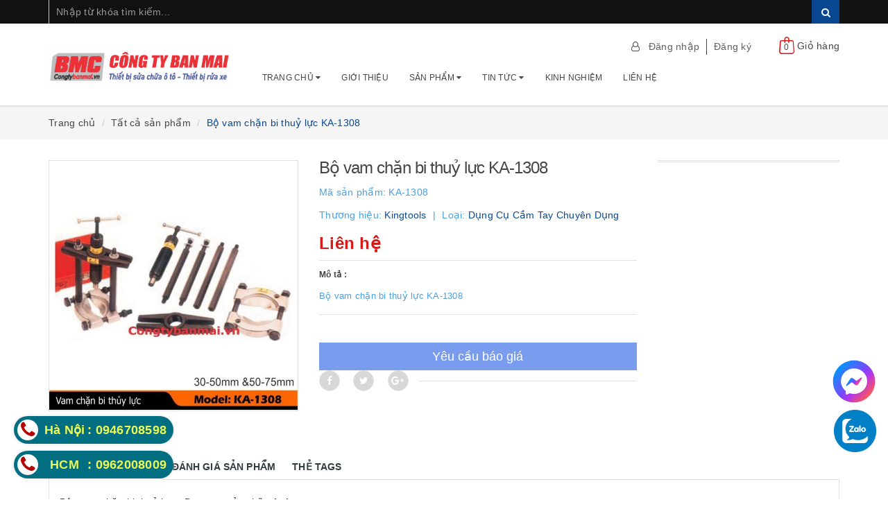

--- FILE ---
content_type: text/html; charset=utf-8
request_url: https://www.google.com/recaptcha/api2/anchor?ar=1&k=6Ldtu4IUAAAAAMQzG1gCw3wFlx_GytlZyLrXcsuK&co=aHR0cHM6Ly9jb25ndHliYW5tYWkudm46NDQz&hl=en&v=N67nZn4AqZkNcbeMu4prBgzg&size=invisible&anchor-ms=20000&execute-ms=30000&cb=enc58f8e3xj4
body_size: 48468
content:
<!DOCTYPE HTML><html dir="ltr" lang="en"><head><meta http-equiv="Content-Type" content="text/html; charset=UTF-8">
<meta http-equiv="X-UA-Compatible" content="IE=edge">
<title>reCAPTCHA</title>
<style type="text/css">
/* cyrillic-ext */
@font-face {
  font-family: 'Roboto';
  font-style: normal;
  font-weight: 400;
  font-stretch: 100%;
  src: url(//fonts.gstatic.com/s/roboto/v48/KFO7CnqEu92Fr1ME7kSn66aGLdTylUAMa3GUBHMdazTgWw.woff2) format('woff2');
  unicode-range: U+0460-052F, U+1C80-1C8A, U+20B4, U+2DE0-2DFF, U+A640-A69F, U+FE2E-FE2F;
}
/* cyrillic */
@font-face {
  font-family: 'Roboto';
  font-style: normal;
  font-weight: 400;
  font-stretch: 100%;
  src: url(//fonts.gstatic.com/s/roboto/v48/KFO7CnqEu92Fr1ME7kSn66aGLdTylUAMa3iUBHMdazTgWw.woff2) format('woff2');
  unicode-range: U+0301, U+0400-045F, U+0490-0491, U+04B0-04B1, U+2116;
}
/* greek-ext */
@font-face {
  font-family: 'Roboto';
  font-style: normal;
  font-weight: 400;
  font-stretch: 100%;
  src: url(//fonts.gstatic.com/s/roboto/v48/KFO7CnqEu92Fr1ME7kSn66aGLdTylUAMa3CUBHMdazTgWw.woff2) format('woff2');
  unicode-range: U+1F00-1FFF;
}
/* greek */
@font-face {
  font-family: 'Roboto';
  font-style: normal;
  font-weight: 400;
  font-stretch: 100%;
  src: url(//fonts.gstatic.com/s/roboto/v48/KFO7CnqEu92Fr1ME7kSn66aGLdTylUAMa3-UBHMdazTgWw.woff2) format('woff2');
  unicode-range: U+0370-0377, U+037A-037F, U+0384-038A, U+038C, U+038E-03A1, U+03A3-03FF;
}
/* math */
@font-face {
  font-family: 'Roboto';
  font-style: normal;
  font-weight: 400;
  font-stretch: 100%;
  src: url(//fonts.gstatic.com/s/roboto/v48/KFO7CnqEu92Fr1ME7kSn66aGLdTylUAMawCUBHMdazTgWw.woff2) format('woff2');
  unicode-range: U+0302-0303, U+0305, U+0307-0308, U+0310, U+0312, U+0315, U+031A, U+0326-0327, U+032C, U+032F-0330, U+0332-0333, U+0338, U+033A, U+0346, U+034D, U+0391-03A1, U+03A3-03A9, U+03B1-03C9, U+03D1, U+03D5-03D6, U+03F0-03F1, U+03F4-03F5, U+2016-2017, U+2034-2038, U+203C, U+2040, U+2043, U+2047, U+2050, U+2057, U+205F, U+2070-2071, U+2074-208E, U+2090-209C, U+20D0-20DC, U+20E1, U+20E5-20EF, U+2100-2112, U+2114-2115, U+2117-2121, U+2123-214F, U+2190, U+2192, U+2194-21AE, U+21B0-21E5, U+21F1-21F2, U+21F4-2211, U+2213-2214, U+2216-22FF, U+2308-230B, U+2310, U+2319, U+231C-2321, U+2336-237A, U+237C, U+2395, U+239B-23B7, U+23D0, U+23DC-23E1, U+2474-2475, U+25AF, U+25B3, U+25B7, U+25BD, U+25C1, U+25CA, U+25CC, U+25FB, U+266D-266F, U+27C0-27FF, U+2900-2AFF, U+2B0E-2B11, U+2B30-2B4C, U+2BFE, U+3030, U+FF5B, U+FF5D, U+1D400-1D7FF, U+1EE00-1EEFF;
}
/* symbols */
@font-face {
  font-family: 'Roboto';
  font-style: normal;
  font-weight: 400;
  font-stretch: 100%;
  src: url(//fonts.gstatic.com/s/roboto/v48/KFO7CnqEu92Fr1ME7kSn66aGLdTylUAMaxKUBHMdazTgWw.woff2) format('woff2');
  unicode-range: U+0001-000C, U+000E-001F, U+007F-009F, U+20DD-20E0, U+20E2-20E4, U+2150-218F, U+2190, U+2192, U+2194-2199, U+21AF, U+21E6-21F0, U+21F3, U+2218-2219, U+2299, U+22C4-22C6, U+2300-243F, U+2440-244A, U+2460-24FF, U+25A0-27BF, U+2800-28FF, U+2921-2922, U+2981, U+29BF, U+29EB, U+2B00-2BFF, U+4DC0-4DFF, U+FFF9-FFFB, U+10140-1018E, U+10190-1019C, U+101A0, U+101D0-101FD, U+102E0-102FB, U+10E60-10E7E, U+1D2C0-1D2D3, U+1D2E0-1D37F, U+1F000-1F0FF, U+1F100-1F1AD, U+1F1E6-1F1FF, U+1F30D-1F30F, U+1F315, U+1F31C, U+1F31E, U+1F320-1F32C, U+1F336, U+1F378, U+1F37D, U+1F382, U+1F393-1F39F, U+1F3A7-1F3A8, U+1F3AC-1F3AF, U+1F3C2, U+1F3C4-1F3C6, U+1F3CA-1F3CE, U+1F3D4-1F3E0, U+1F3ED, U+1F3F1-1F3F3, U+1F3F5-1F3F7, U+1F408, U+1F415, U+1F41F, U+1F426, U+1F43F, U+1F441-1F442, U+1F444, U+1F446-1F449, U+1F44C-1F44E, U+1F453, U+1F46A, U+1F47D, U+1F4A3, U+1F4B0, U+1F4B3, U+1F4B9, U+1F4BB, U+1F4BF, U+1F4C8-1F4CB, U+1F4D6, U+1F4DA, U+1F4DF, U+1F4E3-1F4E6, U+1F4EA-1F4ED, U+1F4F7, U+1F4F9-1F4FB, U+1F4FD-1F4FE, U+1F503, U+1F507-1F50B, U+1F50D, U+1F512-1F513, U+1F53E-1F54A, U+1F54F-1F5FA, U+1F610, U+1F650-1F67F, U+1F687, U+1F68D, U+1F691, U+1F694, U+1F698, U+1F6AD, U+1F6B2, U+1F6B9-1F6BA, U+1F6BC, U+1F6C6-1F6CF, U+1F6D3-1F6D7, U+1F6E0-1F6EA, U+1F6F0-1F6F3, U+1F6F7-1F6FC, U+1F700-1F7FF, U+1F800-1F80B, U+1F810-1F847, U+1F850-1F859, U+1F860-1F887, U+1F890-1F8AD, U+1F8B0-1F8BB, U+1F8C0-1F8C1, U+1F900-1F90B, U+1F93B, U+1F946, U+1F984, U+1F996, U+1F9E9, U+1FA00-1FA6F, U+1FA70-1FA7C, U+1FA80-1FA89, U+1FA8F-1FAC6, U+1FACE-1FADC, U+1FADF-1FAE9, U+1FAF0-1FAF8, U+1FB00-1FBFF;
}
/* vietnamese */
@font-face {
  font-family: 'Roboto';
  font-style: normal;
  font-weight: 400;
  font-stretch: 100%;
  src: url(//fonts.gstatic.com/s/roboto/v48/KFO7CnqEu92Fr1ME7kSn66aGLdTylUAMa3OUBHMdazTgWw.woff2) format('woff2');
  unicode-range: U+0102-0103, U+0110-0111, U+0128-0129, U+0168-0169, U+01A0-01A1, U+01AF-01B0, U+0300-0301, U+0303-0304, U+0308-0309, U+0323, U+0329, U+1EA0-1EF9, U+20AB;
}
/* latin-ext */
@font-face {
  font-family: 'Roboto';
  font-style: normal;
  font-weight: 400;
  font-stretch: 100%;
  src: url(//fonts.gstatic.com/s/roboto/v48/KFO7CnqEu92Fr1ME7kSn66aGLdTylUAMa3KUBHMdazTgWw.woff2) format('woff2');
  unicode-range: U+0100-02BA, U+02BD-02C5, U+02C7-02CC, U+02CE-02D7, U+02DD-02FF, U+0304, U+0308, U+0329, U+1D00-1DBF, U+1E00-1E9F, U+1EF2-1EFF, U+2020, U+20A0-20AB, U+20AD-20C0, U+2113, U+2C60-2C7F, U+A720-A7FF;
}
/* latin */
@font-face {
  font-family: 'Roboto';
  font-style: normal;
  font-weight: 400;
  font-stretch: 100%;
  src: url(//fonts.gstatic.com/s/roboto/v48/KFO7CnqEu92Fr1ME7kSn66aGLdTylUAMa3yUBHMdazQ.woff2) format('woff2');
  unicode-range: U+0000-00FF, U+0131, U+0152-0153, U+02BB-02BC, U+02C6, U+02DA, U+02DC, U+0304, U+0308, U+0329, U+2000-206F, U+20AC, U+2122, U+2191, U+2193, U+2212, U+2215, U+FEFF, U+FFFD;
}
/* cyrillic-ext */
@font-face {
  font-family: 'Roboto';
  font-style: normal;
  font-weight: 500;
  font-stretch: 100%;
  src: url(//fonts.gstatic.com/s/roboto/v48/KFO7CnqEu92Fr1ME7kSn66aGLdTylUAMa3GUBHMdazTgWw.woff2) format('woff2');
  unicode-range: U+0460-052F, U+1C80-1C8A, U+20B4, U+2DE0-2DFF, U+A640-A69F, U+FE2E-FE2F;
}
/* cyrillic */
@font-face {
  font-family: 'Roboto';
  font-style: normal;
  font-weight: 500;
  font-stretch: 100%;
  src: url(//fonts.gstatic.com/s/roboto/v48/KFO7CnqEu92Fr1ME7kSn66aGLdTylUAMa3iUBHMdazTgWw.woff2) format('woff2');
  unicode-range: U+0301, U+0400-045F, U+0490-0491, U+04B0-04B1, U+2116;
}
/* greek-ext */
@font-face {
  font-family: 'Roboto';
  font-style: normal;
  font-weight: 500;
  font-stretch: 100%;
  src: url(//fonts.gstatic.com/s/roboto/v48/KFO7CnqEu92Fr1ME7kSn66aGLdTylUAMa3CUBHMdazTgWw.woff2) format('woff2');
  unicode-range: U+1F00-1FFF;
}
/* greek */
@font-face {
  font-family: 'Roboto';
  font-style: normal;
  font-weight: 500;
  font-stretch: 100%;
  src: url(//fonts.gstatic.com/s/roboto/v48/KFO7CnqEu92Fr1ME7kSn66aGLdTylUAMa3-UBHMdazTgWw.woff2) format('woff2');
  unicode-range: U+0370-0377, U+037A-037F, U+0384-038A, U+038C, U+038E-03A1, U+03A3-03FF;
}
/* math */
@font-face {
  font-family: 'Roboto';
  font-style: normal;
  font-weight: 500;
  font-stretch: 100%;
  src: url(//fonts.gstatic.com/s/roboto/v48/KFO7CnqEu92Fr1ME7kSn66aGLdTylUAMawCUBHMdazTgWw.woff2) format('woff2');
  unicode-range: U+0302-0303, U+0305, U+0307-0308, U+0310, U+0312, U+0315, U+031A, U+0326-0327, U+032C, U+032F-0330, U+0332-0333, U+0338, U+033A, U+0346, U+034D, U+0391-03A1, U+03A3-03A9, U+03B1-03C9, U+03D1, U+03D5-03D6, U+03F0-03F1, U+03F4-03F5, U+2016-2017, U+2034-2038, U+203C, U+2040, U+2043, U+2047, U+2050, U+2057, U+205F, U+2070-2071, U+2074-208E, U+2090-209C, U+20D0-20DC, U+20E1, U+20E5-20EF, U+2100-2112, U+2114-2115, U+2117-2121, U+2123-214F, U+2190, U+2192, U+2194-21AE, U+21B0-21E5, U+21F1-21F2, U+21F4-2211, U+2213-2214, U+2216-22FF, U+2308-230B, U+2310, U+2319, U+231C-2321, U+2336-237A, U+237C, U+2395, U+239B-23B7, U+23D0, U+23DC-23E1, U+2474-2475, U+25AF, U+25B3, U+25B7, U+25BD, U+25C1, U+25CA, U+25CC, U+25FB, U+266D-266F, U+27C0-27FF, U+2900-2AFF, U+2B0E-2B11, U+2B30-2B4C, U+2BFE, U+3030, U+FF5B, U+FF5D, U+1D400-1D7FF, U+1EE00-1EEFF;
}
/* symbols */
@font-face {
  font-family: 'Roboto';
  font-style: normal;
  font-weight: 500;
  font-stretch: 100%;
  src: url(//fonts.gstatic.com/s/roboto/v48/KFO7CnqEu92Fr1ME7kSn66aGLdTylUAMaxKUBHMdazTgWw.woff2) format('woff2');
  unicode-range: U+0001-000C, U+000E-001F, U+007F-009F, U+20DD-20E0, U+20E2-20E4, U+2150-218F, U+2190, U+2192, U+2194-2199, U+21AF, U+21E6-21F0, U+21F3, U+2218-2219, U+2299, U+22C4-22C6, U+2300-243F, U+2440-244A, U+2460-24FF, U+25A0-27BF, U+2800-28FF, U+2921-2922, U+2981, U+29BF, U+29EB, U+2B00-2BFF, U+4DC0-4DFF, U+FFF9-FFFB, U+10140-1018E, U+10190-1019C, U+101A0, U+101D0-101FD, U+102E0-102FB, U+10E60-10E7E, U+1D2C0-1D2D3, U+1D2E0-1D37F, U+1F000-1F0FF, U+1F100-1F1AD, U+1F1E6-1F1FF, U+1F30D-1F30F, U+1F315, U+1F31C, U+1F31E, U+1F320-1F32C, U+1F336, U+1F378, U+1F37D, U+1F382, U+1F393-1F39F, U+1F3A7-1F3A8, U+1F3AC-1F3AF, U+1F3C2, U+1F3C4-1F3C6, U+1F3CA-1F3CE, U+1F3D4-1F3E0, U+1F3ED, U+1F3F1-1F3F3, U+1F3F5-1F3F7, U+1F408, U+1F415, U+1F41F, U+1F426, U+1F43F, U+1F441-1F442, U+1F444, U+1F446-1F449, U+1F44C-1F44E, U+1F453, U+1F46A, U+1F47D, U+1F4A3, U+1F4B0, U+1F4B3, U+1F4B9, U+1F4BB, U+1F4BF, U+1F4C8-1F4CB, U+1F4D6, U+1F4DA, U+1F4DF, U+1F4E3-1F4E6, U+1F4EA-1F4ED, U+1F4F7, U+1F4F9-1F4FB, U+1F4FD-1F4FE, U+1F503, U+1F507-1F50B, U+1F50D, U+1F512-1F513, U+1F53E-1F54A, U+1F54F-1F5FA, U+1F610, U+1F650-1F67F, U+1F687, U+1F68D, U+1F691, U+1F694, U+1F698, U+1F6AD, U+1F6B2, U+1F6B9-1F6BA, U+1F6BC, U+1F6C6-1F6CF, U+1F6D3-1F6D7, U+1F6E0-1F6EA, U+1F6F0-1F6F3, U+1F6F7-1F6FC, U+1F700-1F7FF, U+1F800-1F80B, U+1F810-1F847, U+1F850-1F859, U+1F860-1F887, U+1F890-1F8AD, U+1F8B0-1F8BB, U+1F8C0-1F8C1, U+1F900-1F90B, U+1F93B, U+1F946, U+1F984, U+1F996, U+1F9E9, U+1FA00-1FA6F, U+1FA70-1FA7C, U+1FA80-1FA89, U+1FA8F-1FAC6, U+1FACE-1FADC, U+1FADF-1FAE9, U+1FAF0-1FAF8, U+1FB00-1FBFF;
}
/* vietnamese */
@font-face {
  font-family: 'Roboto';
  font-style: normal;
  font-weight: 500;
  font-stretch: 100%;
  src: url(//fonts.gstatic.com/s/roboto/v48/KFO7CnqEu92Fr1ME7kSn66aGLdTylUAMa3OUBHMdazTgWw.woff2) format('woff2');
  unicode-range: U+0102-0103, U+0110-0111, U+0128-0129, U+0168-0169, U+01A0-01A1, U+01AF-01B0, U+0300-0301, U+0303-0304, U+0308-0309, U+0323, U+0329, U+1EA0-1EF9, U+20AB;
}
/* latin-ext */
@font-face {
  font-family: 'Roboto';
  font-style: normal;
  font-weight: 500;
  font-stretch: 100%;
  src: url(//fonts.gstatic.com/s/roboto/v48/KFO7CnqEu92Fr1ME7kSn66aGLdTylUAMa3KUBHMdazTgWw.woff2) format('woff2');
  unicode-range: U+0100-02BA, U+02BD-02C5, U+02C7-02CC, U+02CE-02D7, U+02DD-02FF, U+0304, U+0308, U+0329, U+1D00-1DBF, U+1E00-1E9F, U+1EF2-1EFF, U+2020, U+20A0-20AB, U+20AD-20C0, U+2113, U+2C60-2C7F, U+A720-A7FF;
}
/* latin */
@font-face {
  font-family: 'Roboto';
  font-style: normal;
  font-weight: 500;
  font-stretch: 100%;
  src: url(//fonts.gstatic.com/s/roboto/v48/KFO7CnqEu92Fr1ME7kSn66aGLdTylUAMa3yUBHMdazQ.woff2) format('woff2');
  unicode-range: U+0000-00FF, U+0131, U+0152-0153, U+02BB-02BC, U+02C6, U+02DA, U+02DC, U+0304, U+0308, U+0329, U+2000-206F, U+20AC, U+2122, U+2191, U+2193, U+2212, U+2215, U+FEFF, U+FFFD;
}
/* cyrillic-ext */
@font-face {
  font-family: 'Roboto';
  font-style: normal;
  font-weight: 900;
  font-stretch: 100%;
  src: url(//fonts.gstatic.com/s/roboto/v48/KFO7CnqEu92Fr1ME7kSn66aGLdTylUAMa3GUBHMdazTgWw.woff2) format('woff2');
  unicode-range: U+0460-052F, U+1C80-1C8A, U+20B4, U+2DE0-2DFF, U+A640-A69F, U+FE2E-FE2F;
}
/* cyrillic */
@font-face {
  font-family: 'Roboto';
  font-style: normal;
  font-weight: 900;
  font-stretch: 100%;
  src: url(//fonts.gstatic.com/s/roboto/v48/KFO7CnqEu92Fr1ME7kSn66aGLdTylUAMa3iUBHMdazTgWw.woff2) format('woff2');
  unicode-range: U+0301, U+0400-045F, U+0490-0491, U+04B0-04B1, U+2116;
}
/* greek-ext */
@font-face {
  font-family: 'Roboto';
  font-style: normal;
  font-weight: 900;
  font-stretch: 100%;
  src: url(//fonts.gstatic.com/s/roboto/v48/KFO7CnqEu92Fr1ME7kSn66aGLdTylUAMa3CUBHMdazTgWw.woff2) format('woff2');
  unicode-range: U+1F00-1FFF;
}
/* greek */
@font-face {
  font-family: 'Roboto';
  font-style: normal;
  font-weight: 900;
  font-stretch: 100%;
  src: url(//fonts.gstatic.com/s/roboto/v48/KFO7CnqEu92Fr1ME7kSn66aGLdTylUAMa3-UBHMdazTgWw.woff2) format('woff2');
  unicode-range: U+0370-0377, U+037A-037F, U+0384-038A, U+038C, U+038E-03A1, U+03A3-03FF;
}
/* math */
@font-face {
  font-family: 'Roboto';
  font-style: normal;
  font-weight: 900;
  font-stretch: 100%;
  src: url(//fonts.gstatic.com/s/roboto/v48/KFO7CnqEu92Fr1ME7kSn66aGLdTylUAMawCUBHMdazTgWw.woff2) format('woff2');
  unicode-range: U+0302-0303, U+0305, U+0307-0308, U+0310, U+0312, U+0315, U+031A, U+0326-0327, U+032C, U+032F-0330, U+0332-0333, U+0338, U+033A, U+0346, U+034D, U+0391-03A1, U+03A3-03A9, U+03B1-03C9, U+03D1, U+03D5-03D6, U+03F0-03F1, U+03F4-03F5, U+2016-2017, U+2034-2038, U+203C, U+2040, U+2043, U+2047, U+2050, U+2057, U+205F, U+2070-2071, U+2074-208E, U+2090-209C, U+20D0-20DC, U+20E1, U+20E5-20EF, U+2100-2112, U+2114-2115, U+2117-2121, U+2123-214F, U+2190, U+2192, U+2194-21AE, U+21B0-21E5, U+21F1-21F2, U+21F4-2211, U+2213-2214, U+2216-22FF, U+2308-230B, U+2310, U+2319, U+231C-2321, U+2336-237A, U+237C, U+2395, U+239B-23B7, U+23D0, U+23DC-23E1, U+2474-2475, U+25AF, U+25B3, U+25B7, U+25BD, U+25C1, U+25CA, U+25CC, U+25FB, U+266D-266F, U+27C0-27FF, U+2900-2AFF, U+2B0E-2B11, U+2B30-2B4C, U+2BFE, U+3030, U+FF5B, U+FF5D, U+1D400-1D7FF, U+1EE00-1EEFF;
}
/* symbols */
@font-face {
  font-family: 'Roboto';
  font-style: normal;
  font-weight: 900;
  font-stretch: 100%;
  src: url(//fonts.gstatic.com/s/roboto/v48/KFO7CnqEu92Fr1ME7kSn66aGLdTylUAMaxKUBHMdazTgWw.woff2) format('woff2');
  unicode-range: U+0001-000C, U+000E-001F, U+007F-009F, U+20DD-20E0, U+20E2-20E4, U+2150-218F, U+2190, U+2192, U+2194-2199, U+21AF, U+21E6-21F0, U+21F3, U+2218-2219, U+2299, U+22C4-22C6, U+2300-243F, U+2440-244A, U+2460-24FF, U+25A0-27BF, U+2800-28FF, U+2921-2922, U+2981, U+29BF, U+29EB, U+2B00-2BFF, U+4DC0-4DFF, U+FFF9-FFFB, U+10140-1018E, U+10190-1019C, U+101A0, U+101D0-101FD, U+102E0-102FB, U+10E60-10E7E, U+1D2C0-1D2D3, U+1D2E0-1D37F, U+1F000-1F0FF, U+1F100-1F1AD, U+1F1E6-1F1FF, U+1F30D-1F30F, U+1F315, U+1F31C, U+1F31E, U+1F320-1F32C, U+1F336, U+1F378, U+1F37D, U+1F382, U+1F393-1F39F, U+1F3A7-1F3A8, U+1F3AC-1F3AF, U+1F3C2, U+1F3C4-1F3C6, U+1F3CA-1F3CE, U+1F3D4-1F3E0, U+1F3ED, U+1F3F1-1F3F3, U+1F3F5-1F3F7, U+1F408, U+1F415, U+1F41F, U+1F426, U+1F43F, U+1F441-1F442, U+1F444, U+1F446-1F449, U+1F44C-1F44E, U+1F453, U+1F46A, U+1F47D, U+1F4A3, U+1F4B0, U+1F4B3, U+1F4B9, U+1F4BB, U+1F4BF, U+1F4C8-1F4CB, U+1F4D6, U+1F4DA, U+1F4DF, U+1F4E3-1F4E6, U+1F4EA-1F4ED, U+1F4F7, U+1F4F9-1F4FB, U+1F4FD-1F4FE, U+1F503, U+1F507-1F50B, U+1F50D, U+1F512-1F513, U+1F53E-1F54A, U+1F54F-1F5FA, U+1F610, U+1F650-1F67F, U+1F687, U+1F68D, U+1F691, U+1F694, U+1F698, U+1F6AD, U+1F6B2, U+1F6B9-1F6BA, U+1F6BC, U+1F6C6-1F6CF, U+1F6D3-1F6D7, U+1F6E0-1F6EA, U+1F6F0-1F6F3, U+1F6F7-1F6FC, U+1F700-1F7FF, U+1F800-1F80B, U+1F810-1F847, U+1F850-1F859, U+1F860-1F887, U+1F890-1F8AD, U+1F8B0-1F8BB, U+1F8C0-1F8C1, U+1F900-1F90B, U+1F93B, U+1F946, U+1F984, U+1F996, U+1F9E9, U+1FA00-1FA6F, U+1FA70-1FA7C, U+1FA80-1FA89, U+1FA8F-1FAC6, U+1FACE-1FADC, U+1FADF-1FAE9, U+1FAF0-1FAF8, U+1FB00-1FBFF;
}
/* vietnamese */
@font-face {
  font-family: 'Roboto';
  font-style: normal;
  font-weight: 900;
  font-stretch: 100%;
  src: url(//fonts.gstatic.com/s/roboto/v48/KFO7CnqEu92Fr1ME7kSn66aGLdTylUAMa3OUBHMdazTgWw.woff2) format('woff2');
  unicode-range: U+0102-0103, U+0110-0111, U+0128-0129, U+0168-0169, U+01A0-01A1, U+01AF-01B0, U+0300-0301, U+0303-0304, U+0308-0309, U+0323, U+0329, U+1EA0-1EF9, U+20AB;
}
/* latin-ext */
@font-face {
  font-family: 'Roboto';
  font-style: normal;
  font-weight: 900;
  font-stretch: 100%;
  src: url(//fonts.gstatic.com/s/roboto/v48/KFO7CnqEu92Fr1ME7kSn66aGLdTylUAMa3KUBHMdazTgWw.woff2) format('woff2');
  unicode-range: U+0100-02BA, U+02BD-02C5, U+02C7-02CC, U+02CE-02D7, U+02DD-02FF, U+0304, U+0308, U+0329, U+1D00-1DBF, U+1E00-1E9F, U+1EF2-1EFF, U+2020, U+20A0-20AB, U+20AD-20C0, U+2113, U+2C60-2C7F, U+A720-A7FF;
}
/* latin */
@font-face {
  font-family: 'Roboto';
  font-style: normal;
  font-weight: 900;
  font-stretch: 100%;
  src: url(//fonts.gstatic.com/s/roboto/v48/KFO7CnqEu92Fr1ME7kSn66aGLdTylUAMa3yUBHMdazQ.woff2) format('woff2');
  unicode-range: U+0000-00FF, U+0131, U+0152-0153, U+02BB-02BC, U+02C6, U+02DA, U+02DC, U+0304, U+0308, U+0329, U+2000-206F, U+20AC, U+2122, U+2191, U+2193, U+2212, U+2215, U+FEFF, U+FFFD;
}

</style>
<link rel="stylesheet" type="text/css" href="https://www.gstatic.com/recaptcha/releases/N67nZn4AqZkNcbeMu4prBgzg/styles__ltr.css">
<script nonce="0SAK0wvZGC4SLN5USA4MIw" type="text/javascript">window['__recaptcha_api'] = 'https://www.google.com/recaptcha/api2/';</script>
<script type="text/javascript" src="https://www.gstatic.com/recaptcha/releases/N67nZn4AqZkNcbeMu4prBgzg/recaptcha__en.js" nonce="0SAK0wvZGC4SLN5USA4MIw">
      
    </script></head>
<body><div id="rc-anchor-alert" class="rc-anchor-alert"></div>
<input type="hidden" id="recaptcha-token" value="[base64]">
<script type="text/javascript" nonce="0SAK0wvZGC4SLN5USA4MIw">
      recaptcha.anchor.Main.init("[\x22ainput\x22,[\x22bgdata\x22,\x22\x22,\[base64]/[base64]/[base64]/ZyhXLGgpOnEoW04sMjEsbF0sVywwKSxoKSxmYWxzZSxmYWxzZSl9Y2F0Y2goayl7RygzNTgsVyk/[base64]/[base64]/[base64]/[base64]/[base64]/[base64]/[base64]/bmV3IEJbT10oRFswXSk6dz09Mj9uZXcgQltPXShEWzBdLERbMV0pOnc9PTM/bmV3IEJbT10oRFswXSxEWzFdLERbMl0pOnc9PTQ/[base64]/[base64]/[base64]/[base64]/[base64]\\u003d\x22,\[base64]\\u003d\\u003d\x22,\x22KMOxPUDDiyFSw4MNwrzDpsKPDFrCgHBCGsOBwqDDisOLXcO+w6bCpknDoywFT8KETzFtU8KgY8Kkwp4nw6szwpPCrMK3w6LClFYIw5zCknBLVMOowoMSE8KsDEAzTsO5w7TDl8Okw6zCqWLCkMKMwpfDp1DDmkPDsBHDnsKePEXDgQjCjwHDuzd/wr1Iwp92wrDDthcHwqjChmtPw7vDiy7Ck0fCuSDDpMKSw481w7jDosKBPgzCrnzDnwdKAELDuMORwr7CvsOgF8K6w50nwpbDjRQ3w5HCnUNDbMKzw4fCmMKqP8KawoI+wqfDqsO/SMK/wqPCvD/CpMORIXZ7CxV9w6DCuwXCgsKMwr5ow43Cr8KLwqPCt8KWw6E1KgAUwowGwoFjGAooe8KyI2nCtwlZWcOnwrgZw5dFwpvCtw7CmsKiMFTDpcKTwrBEw6U0DsOGwqfCoXZQG8KMwqJ9RmfCpAdMw5/DtwDDjsKbCcKBMMKaF8O7w7giwo3CgcOuOMOewqvCmMOXWl4nwoYowoTDh8OBRcOEwrV5wpXDpMKOwqUsYWXCjMKERcOyCsO+YUlDw7VGT201wonDs8K7wqhBVsK4DMOlAMK1wrDDtnTCiTJGw7bDqsO8w7LDizvCjko5w5UmSVzCtyN7fMOdw5h0w4/[base64]/IsOkeFQ1wr7CqkoWw7YewrEvwovCqCLDv8KKCsKvw7koVDIZK8ORS8KNIHTCpHJzw7MUaHtzw7zClcKEflDCmELCp8KQCV7DpMO9Sz9iE8K5w73CnDR+w5jDnsKLw7rCtk8lbcOofx0nSB0Jw4Q/c1ZkWsKyw49ELWhuXmPDhcKtw5fCl8K4w6txbQguwrfCuDrClj/DvcOLwqwJFsOlEVF3w51QMsKdwpguIcOaw40uwpHDmUzCksOSKcOCX8KnHMKSccK9fcOiwrwINRLDg0/[base64]/IwDDiRvCvGUGNcKPwoQGa8OBMCAIHhtQNzvCv0ZvPMOZPcOUwpUAcFIIwpgUwrfClmdxCcOWKcKCRhPDvQdCUsOZw5TDnsOOMsOMwpBdwrzDtS86P01wPcOIP0DCl8OPw5JBG8OTwqYuICc6wprDlcOowqzDl8KoS8K1w4wLSsKZwq7DqAfCr8KKA8Kjwp0lw7/DtWU8VSjDlsKdGnUwGcOCHWZUOBbCvQ/CtMKBwoDDsxZCYCVoaHnClsO9HMOzVBYvw4wFJsOgwqp1JMK/QsO3wrlDA3FCwofDgsOaZQ3DuMKEw7F9w47CvcKfw7jDuFvDksK+w7QeOcK8QgHCqMOqw5jDvRd+G8KVwoB4woDDuyISw5XDo8Kiw4vDhMKww64Xw53CvsOMwrcxBgltUXsmblXCjyNCQ20IQncIwrodwp13MMOHw5AUDD/DucO9GMK+wqs+wpkOw7/Cg8K4ZCxVE0vDi2k1wq3DiQ4hw6HDn8O+XcK+MgPDqcOxYHnDnzMpdR3DscOGw74pNsKowqcbw6E2wpNOw4PDusKXZMO/wpU+w40kbMOqJMKvw4TDrsKFH0Bsw7rCvHMDVEVXXcKQRRtNwpfDiXTCvSlNYMKCRsK/RAbCu2DDvcOiw6fCg8OLw6EmD33CmjVpwrJceikaL8KGbGl+KHjCtgtLbGN6clJNVmwEGSrDmTcjYMKAw6R/w4HCv8OcLsOyw5YMw45EXUDCssOkwp9vOwHCkiFBwqPDg8K5HcOYw5t9IsKZwrfDlcOIw4XDsxXCtsKmw5x9QB/DpsKVQsKnKcKJSzBhITNCJzTCjMKiw4fCjTjDkcKHwp9HSMOlwrxmG8KZQcOuCMORGFDDvQjDpMKaBE3Dr8KJJmQSeMKFIjlrRcOSHwnDncKbw6I4w6jCpcOrwpAjwrQPwq/DqlfDnE7CkMKoBsKrBRfCgMK6GWXCncKVEMOvw4MTw5g1VkAVw4AiETvCrcKXw7zDmHBxwodZasK/HcOeG8KPwrktJGp9w4XDtcKEIsKUw5/[base64]/Xx4LRcKbQD1TJHdNK8KpQmvDgxbCrRQoA0LCp0AIwp5BwqI8w5LCvcKLwq7CssKkYcOFBm7DrkrDrRwrPsKjU8K9RSwQw7fDriNjYMOWw7E3wrQkwq0Swq9Sw5fDvcOAZMKvdMOUV0Ahwq9Ow4k/w5bDoVQDRG3Dmhs8GWlAw7tXBhIxwrtDQAfDlcKzOCwBPXAdw5fCnUNof8Kjw6oVw4LCj8O8DDtYw4/[base64]/TkvCoGPDmW0gGsK3PzFHw5dGEBJNHMKGwpPCo8OiIsK8worCpQcBwqI/w7/Ckw/DoMOUw5hnwojDoU3DrBjDlWJLe8O6OGnCnhLDijLCscO3w4Ysw6PCncO4CSPDqGVJw7xfU8KiHU7DhwIGRmbDv8KcR1xywoxEw74kwqEvwqFKTMO1OcOGw6UuwpYKGMKzNsO1wrUSw6PDn35Zwp5xwp/DnsK2w5zCnRJ5w6TDucO5Z8Kyw4fCusObw4piUyo7AMO9dMONEAoDwoQQNsOqwozDnUwtPVLDhMKgwqpqbcKjb1zDscK2SEZ2w65yw6bDjGzCog1WLjbCjcKge8KuwrZbWgouRjACesOyw6x4NsOBE8KMRDpcw7/Dm8KdwqMnFHjCuzzCoMK3FiBxX8KSIRXCmWLCrGlsfzA2w7TCmsKRwpfCn07DqcOqwogzOMK/w7jCn2rCscK5VMKtw44zM8Kbw6DDnVPDox3CjsOtwr/CgQTDt8KVTMOjwq3Co2s2FMKawqJhYcOgf2xaW8KGwqktwqxjwr7DsH89w4XDr24aNFwLGsOyJWwiS3jDh3gPYTsKZyE2SmDDvhfDsBfCihHCh8KhcTLDkTnDoV1/w5PCj0M9wrEJw67DqHHDo2ltel3Chl1TwozDpnzCpsO9LmTCu3Nwwrt6c23Dh8Krw6x9w5/Cvy4EFQMxwqUfX8O1MUfCtcOQw5AcWsK8IsKVw7sAwphWwoYEw4rCicKbXBfCpx/Cm8OCLMKdw60zw4DCnMOXw5vDthPCvH7Dr2ASc8Ojw6kIwqYCwpB+VMO1ScOVwp7Dj8OtAzHCvHfDrsOPw6XChnvCj8K6wqZ9woljwqYjwqdCd8O5c2DCjsO/S1FTDMKRw6ZBbXc5w4Aywo7Dp3BfV8OYwq85w7d4NcOpecKTwonDusKYdXvDvQjCgFvDl8OIKMKrwpM3ESXCijTDucOPwoTChsOWw7/CiFzChcOgwqnDg8OFwoTCj8OGJsOUdUIbaybDsMOtwpjDqARUBxlMOsKfOzBqwpnDoRDDosOEwojDt8Ovw5DDmj3DsFwIw6PCsEXDgn8mwrfCi8KmZ8OKw5TCjMO7wpwLwqEtw7nCrWsYw5FCw7FZc8Kfwp/DssK/BsKawrLDkCTCv8O4w4jCtsK9cCnCnsODwp5Hw4BGw7J6w70zw4jCsk/Co8Klwp/DmsKdw7bCgsOIw7ctw7rDqBnDhikQwpTDqi/Cm8OLBAdyYi/Do0HChkgPQ1law4bCvsKjwpnDrcKhAMKbHX4Ew4F/w5Bsw4zDvcKgw7N3FcOxQ048E8OTwrcow5YPTwRQw58QUMOJw7xcwqTCpMKOw4Etw4LDgsOAfMOAAsK4WsOiw73Dk8OMwqQtQU8FMVdEGcK4w4vCpsKmwpbCrMKow45IwppKMXwkWwzCvh9iw70UFcOAwp/Cpw/[base64]/DkEXDrBtMJFU9w480ZsKeX8Khw70nwqt0JsK/w7bCtVrCgD3CocKtw47CpcOEfwTDjg7CthFuwpUqw61vGQgtwoHDj8KjHCpUSsOmw6R5MXM7w4VWHyjClmd2B8OVwpk/w6ZQBcOCXsKLfCUKw4fCmwZ3CyQ6W8Okw7wcbMKaw4XCiVE7woPDksO3w49jw6Bvwp3CqMKlwpzCnMOlC3HCv8K6wptcw7l7w7Jkw6sAMcKMccOow5E5w4EwEy/CpEHCnsKPRsKnbTtCwpwYbsKcSjHDuToRTMK6L8K3a8KnWcOaw7rDpcObw5HChsKOMsOzUMKXw4bDsmlhwr7Dtz/CtMKQVVPCqmwpDsOEYcOAwo3ChysxZ8KoI8OQwppUFMOPVhpwAyLCjFgCwpnDpsK5w6liwoc/YFtvABrCmU/Ds8KWw6s9B0dcwrXDrjLDr0EceAodQMO/[base64]/CqBLDnMKHw6PDgCVww5Brw5Jzw5/DkyXDt8Kow6DCsMOEw7HCvCUVacK5S8K1w4cNXMOjwrrDksOWGcOiRMKFwoHCgmAEwq9Sw7/[base64]/w7PDtzTCqzLCj8KFZQnDr3XDiGPDuCbDtmzDicKqwp8eYMOhYV/CsC9fIz3CncOdw7kFwrMIQsO3wo4nwq3CvMOFw6w0wrfDj8Knw6HCtmbDljQtwr/ClCLCsgY/ZltjVVtcw4lCesO7wr8rw59QwoTDoyPDqHZQDnc9w6LCnMOGMAMDwoXDu8Oxw7/[base64]/Dg8ODw45AwqtFU8KiwoXChcOVw44jw79sw7YawrNyw7xnE8O2J8KrEcOJVMKdw50FI8OIVcOOwqTDji3CmcOcDWjDsMOYw5hgwqdNUkkWcTPDgkNvwoXCvcOQVQQzwpXCvBbDrCgPVMKbf1JMeDcwLcK2XFFUY8OQasKMAlrDvMOTZ2TDlcKxwpFIfErCvsKqwrHDnk/CtV7DunZIw6rCo8KoKsO1U8KhO23Dk8OWfMOrwpvCkjLCjSxGwrDCnsKrw4LCh0/DhBzDhMO0EcKBB2JiNMOVw6XChcKewr0Zw6jDusOiVMOsw5xJwoQ8XyDDp8Krw7t7fyZ1wrp+OB7DsQ7CqQbCvlNnw6tOV8KTwrjDlDhjwo1FbnbDgCTCucKdQERlwqAdFcKwwoIoUcKEw48QRA3Cv0nDgA18wrfDr8Klw6g6w6lLAi3DicO2w5/[base64]/cSI3TB7CrEM/w7zDuSJHwoNNEyRaRsOfQsKkwpwwG8KcFQAhwpt6bcOTw68ARMONw6tjw68rKiDDhMKkw55oK8O+w5ZKRcOxax/Cng/Cin7CmUDCohHCjg1JWcORXcOsw4UsHTYTQ8KywpTCuh4NccKLwrl0HcK/[base64]/[base64]/w6Y+f8KbfMOVw6rDhjvCn1ZVTXHDqhLDisK7R8KdMB4Rw6R4cXvCsX59wpsSw4TDs8K6G2HCsUPDqcKZU8KeQsK2w7ord8OdIsOrVWfDvjV5AsOOwrXCtSNLw67CucOoK8KGVMKJQlNNw5wvw6hrwpdYJhMvJlbCpXLDj8OsDDNGw4vCk8OCwobCojxsw4APwqXDpj/DkRwqw5rCksKHFcK6GMKFw5Y3K8Kzw4lOwo7CgsKERCI1Q8O6IMKQw4XDrHwYw5duwrLCoVDCmVpsVMKvwqIawoAzCWXDusOgSE/DumVhZcKDCCDDnX3CtWLDvC9TNsKoK8KzwqTDuMKdwp7Dq8K+fcOYw4rCkkjDuV/DpRN6wrJLw4ZCwoRWLsOXw7/DusOPXMKuw7rCvHPDlcK4L8KYwqDCmMOYwoXCpMKFw6pSwot0w55/GSHCnwLCh38FTcOVScKGfMKBw73DsSxZw5pwSC/CiR4hw4kjABzCmcKEwoDDqcOCwr/[base64]/CvMKswqnDn23Dq1JXw50GJMK9JsOuYSYcwq/Cmx/CgsO1BnnCrE9Dwq3DoMKOwqQRKMOML0XCm8KWYmnCuktqBMOTHMK1w5HDgMOZecOdEsOXCyd8wp7ClMOJwpbDq8OEfC3DhsO/[base64]/DMOfdxzCoHnDqsOawrfDsjbDvcKqwrdbJTfDpRVEwqFfLMO4w4oawpdrN2rDlMOZAsO9wo4SbXExw4jCrsOVNSPCmsOnw7PDqUXDvcKLB2dJwrFjw68nRsOHwoRgTH/CoxZ1w7YHYMKgenPDogHCgR/CtHJFKsKLMMKyUcOqHcOabMO9wpwFeldmHGHCo8OofGnDp8K0w5rCoxvCpcOKw4QvSF3DhFbCl2lnwrd9csKlQ8OUwoM8DV8fTMOpwpRwO8KoVBzDmAfDnRU6FGsweMKxwqxwYsOuw6Ziwp1Qw5HCrn5Mwpt/cB3DqsOCWMONIDnCojRLDRXDhXHCicK/V8OTa2UTbUnDmMOpwqPDsTzClRYVwqfDuQvDiMKLw47Dl8KJCsOAw6TDuMK9aiZoIsKpwpjDkh5Cw7HDnR7DpcKBAgPDm1tSCmptw53DqFPCnsKZw4PDjUZNw5UUw4Z3wqsZKE/DiFbDisKTw57DhsKSbcK4Zlh2PT7Cn8K5RR/DmFUNw5vCn3BIw7MaF1xVABFVwpjCisKWPU8Ewr3Ck3FmwowbwpLCrMOnfXzDjcKew4DClVTDskZow6fCvsOAOsKpwpfDjsO2wosHw4FLOcOxVsKwPcO3w5jCl8Kxw4HCmnjDoSDDo8OuVcKCw6/Cj8KjDsK/wrl6UGHCgD/[base64]/DlQlaw4XDkgTDljxkwo/CgwUPw6RfRWITw6ASw5xVRGPDlA/[base64]/I8OAw73DlsOiw59Ew6/CvxjDiXIeCzgBcnPDvcKrw7JLfFM5w7XCjcKrw7TCnjjCpcOSUjAnwpDCh3BzGcKywrHCpcOgecO7G8OtwrDDvl19M3DDhzbDtsOPwrTDuULClMOCDhXDj8KLw5R7cU/[base64]/w7pCJsKVwprCoCLDqGjDuQjDvGXCmnfChxvDl34pZgnCugM/[base64]/[base64]/JUF3eTEwP8KDX8KFJ8K0SMO1e1kIwrQvw4LCmcKjDsK+TMOVwpIZBcOywrIww43Ch8OEwr9kwrkSwqbDixw+RwjCk8O0esK6wpnDtsKOL8KWTsOOa2zDqMKsw5PCoE1/[base64]/DjwDDs8KtwozCvyPChHIpVEZzw7DDtDLDmS9+F8OfcMOaw5AyMsOrw4jCu8KRPsKUAHpuP1oMU8KdSsKXwrJbKkLCqcKrwqAsDAFew44wSlDCj3DDj2o7w5fCh8KRHDDCkjsFRsOjE8KLw4LCkCElw5lxw6/CpjdBU8OVwqHCgcKEwpHDhcK3wpsuJ8O1wqs/wqnDhTh7Ql8FF8KPwrHDiMOswofCusOtNncMU2FFBcK3wqUWw5t+wrzCo8Oew6LCgBZuw4NlwoHClMKaw4vCkcK6PyIxwpQ2NwMywp/DlwVdwrF9wq3DuMOiwpVnPF82RcO8w4UjwoAbZx0IfsOGw7FKaks2OBDDmDLDpT4pw6jDmUjDmcOnCGZKXsOpwrzDvXzDpgI8AwnDh8O/[base64]/Dknc9XwXCvQMfwqdAwrPChcKpTMO/wpjDmMOGwozCgiVDPcKzG2LCi1lgw7rClcKObiEHTcKvwoMQwrUAMSnDhsKTUcKoR1rCgW/DvsKCw5FoN28FZl10w5J/wqhpwpfDrsKEw5vCnDrCvxlKVcKhw5pgBgLCo8OkwqpwLDdrwq0OfsKBRg/Cky40w5/DjiHClEUCcEQjGQDDqiV3wojDuMOvEk9/OMK7w75AWMKdw63Dl1EwC24cDMO7bMKtw4jDr8OiwqI3w5jCnCXDncKTwq0Dw50uw60ES0/[base64]/Xxk7w4hIH8OQwrFJw4onwrnDnwPChE3CqcKKw6PCrMKiwrzCvw/DkMK8w4zCt8OhScO7WmkYeXFPL1TDqFUjw7/[base64]/DpMO7wpHCsF7CpMKfa8OQwrNGw77DrljCtsK1DsOGdGtATcK5wonDshNFGsKLOMOSwplib8OMCC4+PsOAKMO0w4/DvAUfKF0wwqrDgcKDTwHCn8Kkw4bCqQLCrWTCkhPCiCVuw5rCg8KUw5fDtgk/IlZ7wrxcZ8KLwrcswrLCozDDjlDDpFBHTTfCucKtw6rDsMOhTyjDq3zCm0jDli/ClsKBccKsEsORw5JDEMKew6RtcsK/[base64]/Dt8Kxwpt2w7PDijE6BBDCrSYaZ2sgNksxw6EhD8OZwpVrAiDCjRHDmcOhw4JWwrEoYMOUEHXCtSEUXMKIfQN4w5zChsOeScKrBH0Fw60vO23CuMKQegbDs2lHw7bChcOcw7Esw4DCn8KfUsObM1bDiU3CusOyw5nCi2ECw5/DnsOJwqHDqDYhwpNtw7krWcKbAsKtw4LDkGRJw547wp3CsSESwqPDjMOOdwbDvMOaC8KeGgQ6HE/DlAldwrvDs8OIS8OSwrrCqsOMCx4kw4RawqE4e8O+fcKMHC0IB8OfSWUSw7kJAMOKw6rCk09JYMOTfcOFNMOHw5A8wp9lwo3DnsO2woXCrgEHGVjCucKUwpgYw5VqRSzDqBnCtMKIETXDv8Odwr/Cs8K5w5bDjSwLQkcZw4l3woPDl8KhwqkYFsOAwqvDkzhtwpzCt3bDtB3DscK+w48jwpgIYkxUwpFtS8K3w4FxelnCrErCg3ZrwpJJw5ZUTEHDlD/DpMKZwp5BcMOpw6rCu8K9LxcDw5xFQx04wogiOsKOw41JwoB8w60yVcKcGsKxwr9jVg9JC2/[base64]/EsK/ay/[base64]/DrlhPwovDpkJDw4rDl8K6w7Raw6HCkgM7wo3CvVnCtsKywokjw6gOdsOPIxA9wprCgU/DvW3Di2fCpQ3Ck8K6NlV6wrQBw6XCpQfCi8Kyw78cwpJlDMOKwr/DscOBwoPCjz4gwoXDkcOvPBwAwp/Ckg5Odmhiw5zDlWJFCmjCrivCmHHCocOPwrHCj0fDinrCgcKeIwpIw7/CpcOMwpLDpsOdV8KswqMKFxfDlTppwqTDq0BzcMK/bMOmTVzChsKiLcOHV8OVwpl0w5fCoH/Ct8KNSMKdUsOkwrgHIcOmw7MAwovDj8OeQ2IbasK8w7l6WMKtWknDi8Ofwpp1TcOXw4HCgjTCjyU2w6Yxw7JJKMK2KcKFEzPDt2ZkacKSwp/Du8Kfw43DnsOZw4HDkTXDsX/Dn8KIwqbChMK9w5rCtxPDscKZP8KAbnrDt8O0woDDssOJw7nDm8OWwrUBbsKTwrRZcAYzwqwewqweLsK3wovDtErDmsK6w5TCosOHPVlUwq85wr/[base64]/DsynDn8OKNMOUw7BtwobDksKww4XCpUZlcsKXHcO6w6vCtsOTDDNKIXHCoXEuwpPDlkF8w5DCo0bCnA5Sw7obJh/Ck8OewrFzw6TDiFl0B8K5K8KhJcKSaylaF8KoUMOEw6tvWFjDnGjCj8KNaHxCfSsVwp9ZDcKZw7l/w67Cr3ZLw47DnDLDvsOww6TDuBnDnh/CkAJ/wpfCsAEGXsKPKF7CoxTDisKuw4YRFDNqw6sfe8OPdsKgImUPajzCkH/CgsKbI8O6asO1WmrCh8KaSMOxSWDCvyXCk8OJKcO/[base64]/[base64]/Cq8KFw61xLsKTMgPCs8KVXQPCj1jDmcKnwq3CsSBrw4vDgsOCZsO4SMOiwqAUW1VJw7/DsMO1wrgvNnrDhMOTw47CgEwqwqbDsMOLVlLDqsOSKi/Cu8O1OTvCvXs2wpTClgTDrUVYw7tlTMKpBX54w5/[base64]/Cpg3DhWdKwqrDssKDFwlUXDfDj3pfwoLCmMOIwqfCr2rCscKXw41yw4DCpMKGw7JtRMOqwqjCphTDkBPDlHBlaRvCsTNgdzgQw6JYVcOJByklJlbDj8O/w5gqw4YAw5fDuR/Dl2bDtsKKwp/Cs8KrwpUQD8OvCMO4K1V/DcK4w77DqBhJKnTDqsKEXH3CjMKNwq82w6TCgz3CtlvCkn3ClFHCm8O8ScKRXcOJT8OnBMK/[base64]/wrzCmcOBH8Kyw5TDjMO2wpgBLBTCvsKvw6/Cg8OPMCLDlcONwoLDuMKgOAnDh0cJw7RZAsKKw6TDhgRhwrg7HMOiLHwsbip9wrDDvx8dK8OVNcKFOkYgSz5LLcO2w5PCgsK5LsOWJi1jDn/Cuyo3fjDCscKzwqrCpkrDlGPDtsOzw77CknvDg0PDusKQHsK4AMOdwp7CucOUF8KoSMOmw4vCgw3CiWnCn3kGwpfCoMOmcVd+wpbCkENqw5tmwrZfwrtyUncLwqFXw6Zlfnl4VVPCn2HDlcO3XgFHwp0WainCtCs2dsKlQcO2w5XCpy/CjsKhwoLCj8OhVsK7QH/CsgV6w5XDrBDDpcKKw5Etw5bDi8KxJz3DvT40wovCqwo2ZFfDgsK0wodGw63DvAZcDMK3w6Qswp/CksKmw4PDmyAIw4XCj8KHwqVTwphNHsKgw5/Cg8KqMMO9DcK0wrzCgcK4w71Fw7jCr8KAw4xUJcOrfMK7IcKaw63CvwTDgsOaIgfDgg7Cq1wKwoTCo8KkF8KkwqYQwoFwHkMcwrY5DsKaw4I9DXI1wr0LwrfCiWTCj8KNDmo2woTCoXBGesOow77DpcKDw6fCjH/Ds8K6WTZCw6nCjU5/FsOJwoRfwq7CpsOzw7lCw45Bwp3CiWATbhPCucO9AFlOw5LCtMOvPht7wrjCuWnCizBeMh7Cqlc8OzbCmmvCg2ZfHWzCoMOfw7PChjfCpWsLHMOrw5wlVMO/[base64]/Dtx/CqMKOw4LDg8O2HUHDrcKSF8Ohwo4pTcKRAsOYFMK3MVkpwoU8W8O6Tm/DmjXDikbCisO0Sj/Ch1LChcOFwpfClwHCssK2wocMcy0+wrRXwpgTwp7CoMK3bMKVEMOHPyPCv8KCXMO4fk5pw5TDjsOgwr7Cv8KJwojDnsKnwpd5w57CsMOkTcOgFsOOw5Zqwo8GwpYAIHDDpMOGR8O/w5QIw49HwrMaKQFsw5Baw61YFcOxIlhmwpjDmsOww5TDkcKlax7DgiTDrj3Dv0fCusKHFsOzKAPDu8KeGcKNw5JSFTzDrVzDpz/CiRQAwqLCkG0cwpPCi8KswqF8wopqKFHDgMKMwp8aMFkuVsKgwp/DvMKOPMOLNsK/wrAmL8O3w6/DsMKuSDh4w5DClg9mXzRkw4/[base64]/wr/CtQtWw5vDkU7CjB/[base64]/[base64]/CrMOVUVAXIFZgM1MnHsOiw5LDvMKRwqtqaHhUAsOKwrIgaE/DimFEJmTCoTxfE1Mvwq/DjcKHIxVsw4ZGw5hNwrjDt33Dj8OLET7Dr8Opw6Ntwqomwr8vw4/Cnw5JFMKTeMOEwpdSw5A3L8KBQW4APGfCiTLDusKLwqDCvlsBw7LCk3zDn8K4G0rCj8OiC8O5w4hHHEvCuyY2QUvDusKOZcOMw5w0wpFWNnRRw7nChsKwHsKrwoVcwq3CisK0QcOgUH1ywq0nM8Kkwq/CgTLCq8Osc8OrS1HDkUJdMMOhwpwGw7/DucOEDlVCdVlEwqVIwqcsE8Krwp8TwpfDkndZwofCi2dkwojDngxaUsOBwqLDlMKpw7jDly9LI2TCj8OEdxIGIcKyfH3CvU3CksOaJXTDsCY7HXrDpmfCksOHwoXCgMOhMmXDjRYTwoDCpj5cwqfDo8KAwo5Ew7/DtnAIBCfCqsO2wrRQPsOPw7HDs0rDp8KBVzzCnxZnwpnCgMOmwrx4wqhHFMKDGDpaV8KCwrkEb8OHTsKgwq7CisOBw4rDkUhgOcKWfsKeWi/CoGdtwpQIwolZS8OwwqTCmwPCpn8rSMKnScKvwow6DU49XjpuccKrwpzCkgnDr8Kswp/[base64]/DsVXClhrDiMKVwpZvKT8OVMO4cVJTw7gmw6ReS8KTw6dKdXnDmcO7w5rDucKHJsO2woZLRQnCj0zChMO/[base64]/EWRzKUjDvMKuHcOjesOLfQtowoZYBMKPbmtCwqo0w7cYwq7Dg8O7wpwwQFjDvcKDw5rDmitmPWtSV8KRNEvDrsKiwroAZcOMRxw1FMKjD8Obwqk7W0ckV8OLHkTDsh/CpcKKw6jCv8OCUMOIwrUfw7/DhMK1GxzCsMK1KsOgXyFhTMO+EjDCrhgew5fDuBDDkVrCmBnDgx7DnlsQwpvDjj/DuMOZHxA/JsKLwphvw6IZw7rDnQIww7VicsKuWy7DqsKsHsObfUnCiBnDtA08OTYwA8OaPMOlw5Yew5hWGMOiwpPDlE4cJHTDnsKnw4t1e8OVFVDDvMOKwrDCucKnwp1nw5BQa3hvCHTCjijCr27DqTPCuMOyesOxd8KlEW/Dt8KQWQDDql5VfmXDvMKKFMO+wr4NEEkPRcOlPMOqwrMSaMOCw5rCnnRwBBnDqkJlwpItw7LCllbDtXZRw6FvwoTCj2/CssKhFcKywqDClSJjwrHDqmB7bsKtUls2w6tdw5UJw4FswrZpaMOkFsO6fMOzScOUGMOPw63DtW3CvnfCicKdwo/DnsKKdjjDjRAdwqTCp8OVwrTCqcKCHCdgwqVZwrLDqScjGMOxw7vCiRYMwpVTw6doEcOKwqTDnGkWVBVlGMKuGMOMwpYVDcO8SFbDj8KnOcORCsOhwr9RbsKiPMOww51rcEHCqwnDjEBtw6lEBF/Dm8K9IMKuwo84UsOaesK/MxzCncOXTsONw5fClMKtMlEaw6Zfw7bCqTR6wpDDl0FgwonDnsKrBVpuLSUAZMOdKU/CtjV2WjVUFz3Dky3Dq8OiEXJ4wpprBcOUA8K5d8OSwqZfwpfDtVllHgXChxRfSAJ4w6ZJTwbCisKvAEbCtSljw5QpaQAzw5LDt8Ouw7DClMOow79Dw7rCsi5uwrXDn8Kpw63CucOTZTJaPcOyaXzCmcOXeMKyKSrCmDZvw6PClMO4w7vDo8KLw78aesODAj/[base64]/DncOpw4dxKcKow5zDmsK/w78WAMKpwovCssOnV8OmQcK+w41fK3hOwqnDpRvDtsKoa8KCw6UNwr8MO8O0K8KdwqAxw4V3TwPDt0B4wo/CgFsrw40GOQTClsKTw4vDpwfCqDtzOsOhUX7DvsOBwpjCtcOnwoLCrkQFPMKvw54ucAXCi8OVwpYbbEguw4HCisOeGsOWw6BnagLCr8KBwqY/wrZOTsKEw7/[base64]/Cr8KIwo7DosOgH0k3WcOVNDzDqMOuw71pw73DlsKwDcOkwpDDqcOWwoUPGcK/w7Y8Gh/DjzxbT8KHwpPCvsOzw6s2AGfDnAnCisOYZXXDqwhYfMKTCkPDicO6a8O8EMKowo1EBcKuw5nDvcKLw4LDjiRvcwLDryBKw6h9w5xaYsO+w6HCisKPw44TwpfCnicQwpnCm8KDwrXCrGUmwqtZwqF/MMKJw6vCvQXCp13Ci8OBfMKIw6zDg8KjTMOdwqXCnsOmwrUlw6VDenrDtsKOGCQtwobCt8Onw5rDmcKgwrsKwpzDucOLw6Esw4fClMKywrHCg8OeLRE/GXbDnsOjLsOPfAzDuC0NGmHCsRtiw5XCugXCrMOMw4E+wqI0JXV9JMO+w7A8AUcLwo/CpzUVw5/Dj8OUeBVVwqMfw7nDo8OUFMOMw4TDlUcpw7bDmcK9LizCicKqw4rCtjZFC2B3wppRM8KRcgPCmSXDiMKOJMKdHsOiwrnClhbCt8ODN8KQwpfDoMOFEMO7wog0w63DnApEacKwwqpJDR7CgX3Ci8Kswq7Dr8O3w5R4wr3CuXV+MsOgwrpqwqh/w5Zzw7PCrMOCD8OXwpDDocKGCn0UTVnDpXRoVMKKwpEHKlgDJhvDsUnDj8K5w4QAC8KEw5w2bMOOw5jDrcKlBsKywrJMw5x2wrnCqEnCunbDusOcHsKWb8KBwpnDv1R+bkYBwpHDhsO8YsOVwotGa8KiczTCqMOjw4/CkEPDpsKbw4nCj8OcTcO3dTxXY8KkMxglwpR/w4zDuxVzwo5pw5ABBA/CqcK1w7JCE8KOw5bCkApXNcObw7bDgnXCpTEyw5ktw4MQEMKnaWJjwonDqcKXIyNVwrY+w5TDq25iw7PClSAjWhPCniEGdsKfw6DDuF5NBMO6TlE4NsORKyMiw7nClsO7Ih/DhsKcwqHDhg4SwqjDh8Kww4lKwqPDqcKAZcOfCQYuwpPCsyfDnVwvwqnCqBtlwpjDl8KcchA6acOoADtab1DDjsO5ccKiwp3CkMOiUnEcwp5/[base64]/DhX/[base64]/DkUHDlgjCkDXCtcKkW8OFT8K2TsKqBsOzUEAxNF9XYcK8MlIzw7fCtsOBb8OYwodawqpkw73CmcOEwqk6wrDDuXzDmMOeMMK+woRTPhcHEQrCpBIuKxDDhiTCumMOwqcyw5zDqxgbTcOMMsO2RsOpw53Dig1fBkXCjMOYwq06w6EvwojCjMKbwqhrVU53K8K/YsOXwrhAw5tjw7UKScKJwpxLw6lOwoQIw6DCvsO8G8OgUiNgw57CtcKiGMOyZTLCi8O7w6vDjsKWwrsOcMKEwo7ChgLDocKyw7fDsMOsT8OMwrfDqcO8AMKFwp/Dt8OhWMOYwrUoMcKSwpLDi8OAecOYMcOICDTDmko/w4psw4/[base64]/CqsKDXWvCu8OLwpbDscOHOkoXKSNdw65HwqIWw4drwopEEVbCi3PCjgvCkH5wbMOVDQQMwo8zwr3DjDLCr8KowqVnU8KyQCPDgTvCrsKYVHLCq0rCnSAYA8O6SXkAZlzDhcOVw5pKwqoxVsOEw5LCmGnCmcO/w4YhwrzCklPDkCwQQDrCmVcncsKiOsK5JcORV8OrPcOWc1jDucKqHcOpw4PClsKSO8Ktw59OGnHCm1PDoyjCtMOuw7JWImPCtxvCplJdwrxaw5tdw4QbTDtSwrsdMMObw7F/[base64]/w60Tw7zDgMOPAsKwZ8KmQjDDnMK2Zx3Dt8K8KmU+PMO6w5DDvjfDjW9kZ8KPcU/CnsKLZW84e8KEw7XDtMO7bG13wq7DsyHDs8Kjw4HCt8Oww5oBwrjCmyt5w5Zfwp4zw4U1WHLDs8KUwqkow6NcGFtTw7MaKMOQw6bDky9DHMONUsK0KcK4w6/[base64]/LMK2NFnDlGzDsmE/[base64]/[base64]/CjGjCjyjCl1N0F1HDhcK1wq3CrcOcGEjCojrCs8KDw4LDqinDjcKKw4JxfQnCuVZsPlfCqcKWbXtzw6DCrMKnUlBmasKuTjPDosKJTEfDkcKmw65YFVlBDMOuO8KLDjVVN0TDvC7CmAI6wp/DlsKpwoNEUxzCpwpbUMK5w77CqBTCi2jCh8KaYMO9wqUZEcKRPn5/[base64]/[base64]/CvibCn8Ksw5vDn8Oewp9ww4DDp8KkMhZew4rCssKew5gvV8OzSTsbwpopcWHDjcO9w5V7dsK7dSt/w5bCvm49J31KHcO/wqHDo3lrw6MzX8KLIsK/wrnDmljDiAzCkMOmEMOBeDbCt8KYwpjCiG8Swq19w6tOKMKNwpccDBbDvWIkUXliFMKZwrfCiQVvXnQrwqzDr8KsQMOOw4TDjXnDlErChMO2wpMcbTtAw6EEOMKkLcO2wovDsVQaTMK8wrtjMMO5wrPDgjrDrG/Cq1QcS8Ocw6YYwrUEwplRcV/CtMOAcFseCMKDfG4wwqwvH3TCqMKkwrNCWcOnwqdkwo3Dg8K3wpsxwrnCj2PCg8KqwpAOw6TDuMK5wr5kw6IAcMKQE8KZNXp3wozDosO/w5jDklfCjBYgw4/DnSNracOcBFFow6IBw4QKFRrDqTRBwrdsw6DCr8KXw4PDhERgZcKiw5HDu8KpP8ObHsOpw4IHwr7CqcOqZsOMYsOwNcKbSz7DsTl8w7/[base64]/wpXCqBlFIjJ4wp8nb2YgwprCllTDlcO6C8O3X8OOcsOBwoHDi8K4XMOdwo3CiMOrRsOWw57Dn8KtIxfDkwnDpWXDrlBkKwMWwoXCsA/CkMOMwr3CqcOvwohJDMKhwo03DxJXwphnw7pvw6fDqWAaw5XCnjE2QsOcwpDCv8OEX3TCjcKhN8OUGsO+BikhMU/DqMOqf8K6wqhlwrXCvBkGw78Lw6/CncOGRVJib2Euw6zCrjbCgznDrWXDhsORQMK9w47CvnHDm8OFdU/DkV4rwpUbW8KSw67DlMOfU8KFwrjCmMK2XGPCnE/DjTbCvi7Csx8uw51fZcOcAsO5w7k8TsOqwoPCu8KLwqsdA1/CpcOAXH8aIcOTVcK+dGHCvzDCuMOcw7ACFWXCngk8wrUaDcKzV09vw6TCrMOMK8KZwqHCsR5VI8O1RjM1asKuRjbDocOEWl7DtcOWwphhR8OAwrHDsMO5I3ICbSXDnA01ZcK9Sz/CjsOLwpfDkcOODsKiw4kwXsK/UMOGUU8MWzjDmBscw4Ykw4XCkcOCOcOeacOIYn16YEbCuzobwpXCn2fCswV1VGUbw4l7VMKXwpJZDQ7ClMKDfcO6U8OTEsOXSmBePA3DonnDlsOGesK9RMO0w6XDog/CncKVW3AYE3jCgsKjfCghOGtDKsKTw4bDsCDCsznCmk4YwolmwpHCnQfDjhkaZsO4w7LCrxjDuMK8CWrDgSxCwq3DnMOzwop+wqcUQMO5woXDssO/Pkd9dCrDlAE5woo5wrhrBMK1w6fCs8ONw7Ekw6Q0UiYEFF7Ch8KefgfDkcOfAsKHbTnDmMKywpLDscOaPcKVwp8bVC0UwqnDlsO/Xk/[base64]/wqtMw4JbKMKOCmkkwqrCgsOywoHCrsKARykcwozChsO7w6BYdwrDncOBwrMcRMKgaiVsM8OQJDk1w6ZtL8KpBCRyIMKYw4RnbsK9WU7CijE4w4lnwoPDucO/w5bDhV/Cr8KUMsKdwoHCk8KrWhbDqMKiwqzCjxzCllksw5DDlCMcw4QZJQzDkMK7wrnChhTCvEnCnsONwohZw4RJw40awrRdwq7DsyhpLMODbcO/w5HCsyR1wrhwwpI/[base64]/DlWlZw6TCsT4kb2srEcO4Y8KhQzByw4HDsid9w57CjHNeCMOXNy7DncOlwpI/[base64]/CgkzCkU7Cr8OQwp5udnYtw65ZXsKjYkYCwp4JF8KtwozCgHFlLsKjfMK1fsO4H8O6KyjDj1TDk8OyecKiAmJNw5BnfQ7DrMKuwpYeDMKHKMO+worCozDDvg3CqSFgLMOHCcORwpvCsVvCp342RSbDoUUew7JMw7lSw7PCpW/DhsOhHj7DisOzwqlcBMK1wo/[base64]\\u003d\x22],null,[\x22conf\x22,null,\x226Ldtu4IUAAAAAMQzG1gCw3wFlx_GytlZyLrXcsuK\x22,0,null,null,null,0,[21,125,63,73,95,87,41,43,42,83,102,105,109,121],[7059694,329],0,null,null,null,null,0,null,0,null,700,1,null,0,\[base64]/76lBhnEnQkZnOKMAhmv8xEZ\x22,0,0,null,null,1,null,0,1,null,null,null,0],\x22https://congtybanmai.vn:443\x22,null,[3,1,1],null,null,null,1,3600,[\x22https://www.google.com/intl/en/policies/privacy/\x22,\x22https://www.google.com/intl/en/policies/terms/\x22],\x22LgJcxjakADfbcUj8zfwKkwU7XdACllP8AM0lwqFsmto\\u003d\x22,1,0,null,1,1769697226316,0,0,[243],null,[146,21,169,4,97],\x22RC-jsRKIlErr5BeLQ\x22,null,null,null,null,null,\x220dAFcWeA5F3-8fCvvYb_YctYp57o5knf3eQtrQawU6a5-4Orz5pydlo4Io8HyAhXPaK8gDvWddlW0dlwLAqLug9zQ_va4gBEOb6g\x22,1769780026394]");
    </script></body></html>

--- FILE ---
content_type: text/css
request_url: https://bizweb.dktcdn.net/100/341/071/themes/705626/assets/menu.scss.css?1759767381137
body_size: 661
content:
.sidebar-menu{width:100%;float:left;display:block;margin-bottom:30px}.sidebar-menu .sidebar-menu-content{width:100%;float:left}.sidebar-menu .sidebar-menu-content .sidebar-linklists{width:100%;float:left}.sidebar-menu .sidebar-menu-content .sidebar-linklists ul{width:100%;float:left;margin-bottom:0}.sidebar-menu .sidebar-menu-content .sidebar-linklists ul li{width:100%;float:left;display:block;position:relative;background:#f7f8f9}.sidebar-menu .sidebar-menu-content .sidebar-linklists ul li a{color:#898989;font-size:1em;display:block}.sidebar-menu .sidebar-menu-content .sidebar-linklists ul li a.a_lv2{padding:8px 20px 8px 30px}.sidebar-menu .sidebar-menu-content .sidebar-linklists ul li a.a_lv3{padding:8px 10px 8px 45px}.sidebar-menu .sidebar-menu-content .sidebar-linklists ul li:hover>a{color:#094792}.sidebar-menu .sidebar-menu-content .sidebar-linklists ul li em{position:absolute;right:0;top:0;width:20px;text-align:center;bottom:calc(100% - 40px);display:flex;justify-content:center;align-items:center}.sidebar-menu .sidebar-menu-content .sidebar-linklists ul .sidebar-menu-list:not(:first-child)>a{border-top:#e1e1e1 1px solid}.sidebar-menu .sidebar-menu-content .sidebar-linklists ul .sidebar-menu-list>a{padding:8px 20px 8px 30px;position:relative}.sidebar-menu .sidebar-menu-content .sidebar-linklists ul .sidebar-menu-list>a:before{content:"\f0da";position:absolute;font:normal normal normal 14px/1 FontAwesome;font-size:inherit;text-rendering:auto;-webkit-font-smoothing:antialiased;-moz-osx-font-smoothing:grayscale;left:15px;top:12px}.sidebar-menu .sidebar-menu-content .sidebar-linklists ul .sidebar-menu-list.active>a{color:#094792}.sidebar-menu .sidebar-menu-content .sidebar-linklists ul .more a{border-top:#e1e1e1 1px solid;padding:8px 20px 8px 30px}.header-mobile{background:#094792;width:100%;float:left}.site-nav-mobile{margin:0}.site-nav-mobile .module-header{position:relative;width:100%;height:45px;float:left}.site-nav-mobile .module-header .module-title{font-size:25px;display:block;color:#fff;float:left;width:30px;margin:0 15px;text-align:center;position:relative;padding-bottom:0 !important;height:100%;display:flex;justify-content:center;align-items:center}.site-nav-mobile .module-header .mobile-cart{position:absolute;right:15px;font-size:20px;width:60px;height:45px;line-height:45px;display:flex;justify-content:center;align-items:center}.site-nav-mobile .module-header .mobile-cart .cart-count-mobile{font-size:12px;width:30px;height:25px;position:absolute;top:5px;right:-10px;border:#fff 1px solid;border-radius:50%;-webkit-border-radius:50%;display:flex;justify-content:center;align-items:center;color:#fff}.site-nav-mobile .module-header .mobile-cart .fa{color:#fff}.site-nav-mobile .sidebar-menu-content{display:none;max-height:80vh;overflow-y:auto}.site-nav-mobile .sidebar-menu-list>a{padding:8px 35px 8px 20px !important}.site-nav-mobile .sidebar-menu-list>a:before{display:none !important}.site-nav-mobile .sidebar-menu-list em{padding:10px !important;line-height:normal !important;bottom:calc(100% - 40px) !important;width:35px !important}.site-nav-mobile .mobile-menu-linklists>ul>li:last-child{border-bottom:#094792 3px solid}
